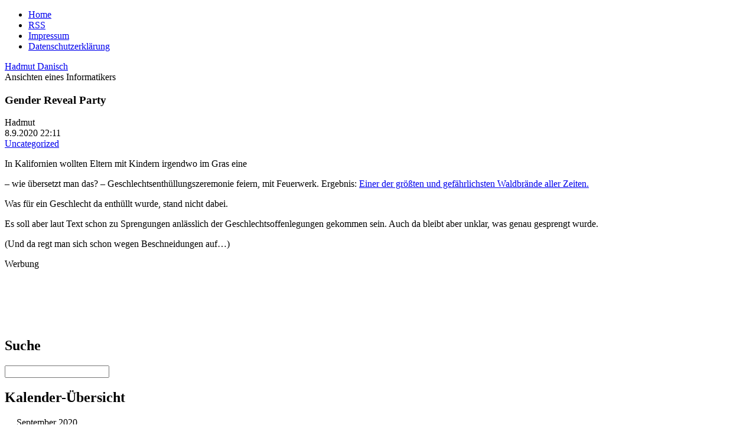

--- FILE ---
content_type: text/html; charset=UTF-8
request_url: https://www.danisch.de/blog/2020/09/08/gender-reveal-party/
body_size: 17074
content:
<!DOCTYPE html>
<html lang="de-DE" prefix="og: http://ogp.me/ns# article: http://ogp.me/ns/article#" class="no-js de-DE">
      
<head>
      
      <meta charset="UTF-8">
      <meta name="viewport"    content="width=device-width">
      <meta name="author"      content="Hadmut Danisch"/>

      <link rel="shortcut icon"                 href="/assets/icons/Drund2.ico" />
      <!-- <link rel="pingback"                  href="https://www.danisch.de/blog/xmlrpc.php" /> -->

      <link rel="stylesheet" type="text/css"    href="/assets/css/wdde3.css"/>
      
      <link rel="alternate"  type="application/rss+xml"  title="Danisch.de RSS Feed" href="https://www.danisch.de/blog/feed/" />
      <link rel="alternate"  type="application/rss+xml"  title="Danisch.de Comments RSS Feed" href="https://www.danisch.de/blog/comments/feed/" />

      <title>Danisch.de    &raquo; Gender Reveal Party</title>

      <!-- w2 -->
      <meta name='robots' content='max-image-preview:large' />
<link rel="alternate" title="oEmbed (JSON)" type="application/json+oembed" href="https://www.danisch.de/blog/wp-json/oembed/1.0/embed?url=https%3A%2F%2Fwww.danisch.de%2Fblog%2F2020%2F09%2F08%2Fgender-reveal-party%2F" />
<link rel="alternate" title="oEmbed (XML)" type="text/xml+oembed" href="https://www.danisch.de/blog/wp-json/oembed/1.0/embed?url=https%3A%2F%2Fwww.danisch.de%2Fblog%2F2020%2F09%2F08%2Fgender-reveal-party%2F&#038;format=xml" />
<style id='wp-img-auto-sizes-contain-inline-css' type='text/css'>
img:is([sizes=auto i],[sizes^="auto," i]){contain-intrinsic-size:3000px 1500px}
/*# sourceURL=wp-img-auto-sizes-contain-inline-css */
</style>
<style id='wp-emoji-styles-inline-css' type='text/css'>

	img.wp-smiley, img.emoji {
		display: inline !important;
		border: none !important;
		box-shadow: none !important;
		height: 1em !important;
		width: 1em !important;
		margin: 0 0.07em !important;
		vertical-align: -0.1em !important;
		background: none !important;
		padding: 0 !important;
	}
/*# sourceURL=wp-emoji-styles-inline-css */
</style>
<style id='wp-block-library-inline-css' type='text/css'>
:root{--wp-block-synced-color:#7a00df;--wp-block-synced-color--rgb:122,0,223;--wp-bound-block-color:var(--wp-block-synced-color);--wp-editor-canvas-background:#ddd;--wp-admin-theme-color:#007cba;--wp-admin-theme-color--rgb:0,124,186;--wp-admin-theme-color-darker-10:#006ba1;--wp-admin-theme-color-darker-10--rgb:0,107,160.5;--wp-admin-theme-color-darker-20:#005a87;--wp-admin-theme-color-darker-20--rgb:0,90,135;--wp-admin-border-width-focus:2px}@media (min-resolution:192dpi){:root{--wp-admin-border-width-focus:1.5px}}.wp-element-button{cursor:pointer}:root .has-very-light-gray-background-color{background-color:#eee}:root .has-very-dark-gray-background-color{background-color:#313131}:root .has-very-light-gray-color{color:#eee}:root .has-very-dark-gray-color{color:#313131}:root .has-vivid-green-cyan-to-vivid-cyan-blue-gradient-background{background:linear-gradient(135deg,#00d084,#0693e3)}:root .has-purple-crush-gradient-background{background:linear-gradient(135deg,#34e2e4,#4721fb 50%,#ab1dfe)}:root .has-hazy-dawn-gradient-background{background:linear-gradient(135deg,#faaca8,#dad0ec)}:root .has-subdued-olive-gradient-background{background:linear-gradient(135deg,#fafae1,#67a671)}:root .has-atomic-cream-gradient-background{background:linear-gradient(135deg,#fdd79a,#004a59)}:root .has-nightshade-gradient-background{background:linear-gradient(135deg,#330968,#31cdcf)}:root .has-midnight-gradient-background{background:linear-gradient(135deg,#020381,#2874fc)}:root{--wp--preset--font-size--normal:16px;--wp--preset--font-size--huge:42px}.has-regular-font-size{font-size:1em}.has-larger-font-size{font-size:2.625em}.has-normal-font-size{font-size:var(--wp--preset--font-size--normal)}.has-huge-font-size{font-size:var(--wp--preset--font-size--huge)}.has-text-align-center{text-align:center}.has-text-align-left{text-align:left}.has-text-align-right{text-align:right}.has-fit-text{white-space:nowrap!important}#end-resizable-editor-section{display:none}.aligncenter{clear:both}.items-justified-left{justify-content:flex-start}.items-justified-center{justify-content:center}.items-justified-right{justify-content:flex-end}.items-justified-space-between{justify-content:space-between}.screen-reader-text{border:0;clip-path:inset(50%);height:1px;margin:-1px;overflow:hidden;padding:0;position:absolute;width:1px;word-wrap:normal!important}.screen-reader-text:focus{background-color:#ddd;clip-path:none;color:#444;display:block;font-size:1em;height:auto;left:5px;line-height:normal;padding:15px 23px 14px;text-decoration:none;top:5px;width:auto;z-index:100000}html :where(.has-border-color){border-style:solid}html :where([style*=border-top-color]){border-top-style:solid}html :where([style*=border-right-color]){border-right-style:solid}html :where([style*=border-bottom-color]){border-bottom-style:solid}html :where([style*=border-left-color]){border-left-style:solid}html :where([style*=border-width]){border-style:solid}html :where([style*=border-top-width]){border-top-style:solid}html :where([style*=border-right-width]){border-right-style:solid}html :where([style*=border-bottom-width]){border-bottom-style:solid}html :where([style*=border-left-width]){border-left-style:solid}html :where(img[class*=wp-image-]){height:auto;max-width:100%}:where(figure){margin:0 0 1em}html :where(.is-position-sticky){--wp-admin--admin-bar--position-offset:var(--wp-admin--admin-bar--height,0px)}@media screen and (max-width:600px){html :where(.is-position-sticky){--wp-admin--admin-bar--position-offset:0px}}

/*# sourceURL=wp-block-library-inline-css */
</style>
<style id='classic-theme-styles-inline-css' type='text/css'>
/*! This file is auto-generated */
.wp-block-button__link{color:#fff;background-color:#32373c;border-radius:9999px;box-shadow:none;text-decoration:none;padding:calc(.667em + 2px) calc(1.333em + 2px);font-size:1.125em}.wp-block-file__button{background:#32373c;color:#fff;text-decoration:none}
/*# sourceURL=/wp-includes/css/classic-themes.min.css */
</style>
<link rel="https://api.w.org/" href="https://www.danisch.de/blog/wp-json/" /><link rel="alternate" title="JSON" type="application/json" href="https://www.danisch.de/blog/wp-json/wp/v2/posts/37918" /><link rel="EditURI" type="application/rsd+xml" title="RSD" href="https://www.danisch.de/blog/xmlrpc.php?rsd" />
<meta name="generator" content="WordPress 6.9" />
<link rel="canonical" href="https://www.danisch.de/blog/2020/09/08/gender-reveal-party/" />
<link rel='shortlink' href='https://www.danisch.de/blog/?p=37918' />
<meta property="og:title" name="og:title" content="Gender Reveal Party" />
<meta property="og:type" name="og:type" content="article" />
<meta property="og:url" name="og:url" content="https://www.danisch.de/blog/2020/09/08/gender-reveal-party/" />
<meta property="og:description" name="og:description" content="In Kalifornien wollten Eltern mit Kindern irgendwo im Gras eine – wie übersetzt man das? – Geschlechtsenthüllungszeremonie feiern, mit Feuerwerk. Ergebnis: Einer der größten und gefährlichsten Waldbrände aller Zeiten. Was für ein Geschlecht da enthüllt wurde, stand nicht dabei. Es soll aber laut Text schon zu Sprengungen anlässlich der Geschlechtsoffenlegungen gekommen sein. Auch da bleibt [...]" />
<meta property="og:locale" name="og:locale" content="de_DE" />
<meta property="og:site_name" name="og:site_name" content="Danisch.de" />
<meta property="twitter:card" name="twitter:card" content="summary" />
<meta property="article:section" name="article:section" content="Uncategorized" />
<meta property="article:published_time" name="article:published_time" content="2020-09-08T22:11:31+02:00" />
<meta property="article:modified_time" name="article:modified_time" content="2020-09-08T22:11:31+02:00" />
<meta property="article:author" name="article:author" content="https://www.danisch.de/blog/author/admin/" />

      <!-- w1 -->
      <meta name="og:image" content="https://www.danisch.de/ogimage.png" />

<script>var uuSymplr,allCookiesSymplr=document.cookie.split(";").map((e=>e.split("="))).reduce(((e,[i,o])=>({...e,[i.trim()]:decodeURIComponent(o)})),{});function createCookieSymplr(e,i){var o=e;if(void 0===(uuSymplr=allCookiesSymplr.uniqueUser)){let e=(Date.now()+window.navigator.userAgent+websiteSymplr).toString();uuSymplr=sha256(e),document.cookie=`uniqueUser=${uuSymplr};max-age=31536000;path=/;SameSite=Strict; Secure`}if(o){var u=allCookiesSymplr.uniqueUserLi;void 0===u&&(u=sha256(i),document.cookie=`uniqueUserLi=${u};max-age=31536000;path=/;SameSite=Strict; Secure`),uuSymplr=u}else document.cookie="uniqueUserLi=; max-age=0"}</script>

<script defer src="https://cdns.symplr.de/danisch.de/danisch.js"></script>

      
</head>




<body class="wdde3">
<div  class="bloggrid">

 
<header role="banner"><nav>
<ul>
<li><a href="/">Home</a></li>
<li><a href="https://www.danisch.de/blog/feed/">RSS</a></li>
<li><a href="/assets/pages/impressum.html">Impressum</a></li>
<li><a href="/assets/pages/datenschutz.html">Datenschutzerklärung</a></li>
</ul>
</nav>
<div class="title"><a href="https://www.danisch.de/blog/">Hadmut Danisch</a></div>
<div class="subtitle">Ansichten eines Informatikers</div>
</header>
<aside id="Hinweis"></aside>

<main>






  
    <article class="text single post" id="post-37918" >
            

    
    <section class="blogtextheader">    
      <h1 class="blogtexttitel">Gender Reveal Party</h1>
      <div class="UnterH1">
	<div class="theauthor">Hadmut</div>
        <div class="thedate">8.9.2020  22:11</div>
        <div class="thecategory"><a href="https://www.danisch.de/blog/category/uncategorized/" rel="category tag">Uncategorized</a></div>
	<div class="Edit noprint"></div>
      </div>
    </section>


    <section class="blogtext">
      <p>In Kalifornien wollten Eltern mit Kindern irgendwo im Gras eine<span id="more-37918"></span></p>
<p> – wie übersetzt man das? – Geschlechtsenthüllungszeremonie feiern, mit Feuerwerk. Ergebnis: <a href="https://edition.cnn.com/2020/09/08/us/el-dorado-fire-gender-reveal-update-trnd/index.html">Einer der größten und gefährlichsten Waldbrände aller Zeiten.  </a></p>
<p>Was für ein Geschlecht da enthüllt wurde, stand nicht dabei. </p>
<p>Es soll aber laut Text schon zu Sprengungen anlässlich der Geschlechtsoffenlegungen gekommen sein. Auch da bleibt aber unklar, was genau gesprengt wurde. </p>
<p>(Und da regt man sich schon wegen Beschneidungen auf&#8230;)</p>
          </section>



    
    <section class="blogtextinfo">

      <div class="thetags"></div>
		
      		
      

    </section>


    <section class="blogtextcomments">
	
<!-- You can start editing here. -->


			<!-- If comments are closed. 
		<span class="screen"><p class="nocomments">Kommentarfunktion geschlossen.</p></span>-->
	




    </section>
    
    </article>

  


                 
<aside id="WerbungUnten"><div class="Werbelabel">Werbung</div>
<div id="danisch.de_lb_1"></div>
</aside>
</main>

<footer></footer>
<aside id="MenuLinks"><div class="wpboxanfang"><h2 class="wpbox">Suche</h2><form method="get" id="searchform" action="https://www.danisch.de/blog/">
	<div class="search-left"></div>
	<input type="text" name="s" value="" class="search" />
	<div class="search-right"></div>
</form>
</div><div class="wpboxende"></div>
<div class="wpboxanfang"><h2 class="wpbox">Kalender-Übersicht</h2><div id="calendar_wrap" class="calendar_wrap"><table id="wp-calendar" class="wp-calendar-table">
	<caption>September 2020</caption>
	<thead>
	<tr>
		<th scope="col" aria-label="Monday">M</th>
		<th scope="col" aria-label="Tuesday">T</th>
		<th scope="col" aria-label="Wednesday">W</th>
		<th scope="col" aria-label="Thursday">T</th>
		<th scope="col" aria-label="Friday">F</th>
		<th scope="col" aria-label="Saturday">S</th>
		<th scope="col" aria-label="Sunday">S</th>
	</tr>
	</thead>
	<tbody>
	<tr>
		<td colspan="1" class="pad">&nbsp;</td><td><a href="https://www.danisch.de/blog/2020/09/01/" aria-label="Posts published on September 1, 2020">1</a></td><td><a href="https://www.danisch.de/blog/2020/09/02/" aria-label="Posts published on September 2, 2020">2</a></td><td><a href="https://www.danisch.de/blog/2020/09/03/" aria-label="Posts published on September 3, 2020">3</a></td><td><a href="https://www.danisch.de/blog/2020/09/04/" aria-label="Posts published on September 4, 2020">4</a></td><td><a href="https://www.danisch.de/blog/2020/09/05/" aria-label="Posts published on September 5, 2020">5</a></td><td><a href="https://www.danisch.de/blog/2020/09/06/" aria-label="Posts published on September 6, 2020">6</a></td>
	</tr>
	<tr>
		<td><a href="https://www.danisch.de/blog/2020/09/07/" aria-label="Posts published on September 7, 2020">7</a></td><td><a href="https://www.danisch.de/blog/2020/09/08/" aria-label="Posts published on September 8, 2020">8</a></td><td><a href="https://www.danisch.de/blog/2020/09/09/" aria-label="Posts published on September 9, 2020">9</a></td><td><a href="https://www.danisch.de/blog/2020/09/10/" aria-label="Posts published on September 10, 2020">10</a></td><td><a href="https://www.danisch.de/blog/2020/09/11/" aria-label="Posts published on September 11, 2020">11</a></td><td><a href="https://www.danisch.de/blog/2020/09/12/" aria-label="Posts published on September 12, 2020">12</a></td><td><a href="https://www.danisch.de/blog/2020/09/13/" aria-label="Posts published on September 13, 2020">13</a></td>
	</tr>
	<tr>
		<td>14</td><td><a href="https://www.danisch.de/blog/2020/09/15/" aria-label="Posts published on September 15, 2020">15</a></td><td><a href="https://www.danisch.de/blog/2020/09/16/" aria-label="Posts published on September 16, 2020">16</a></td><td><a href="https://www.danisch.de/blog/2020/09/17/" aria-label="Posts published on September 17, 2020">17</a></td><td><a href="https://www.danisch.de/blog/2020/09/18/" aria-label="Posts published on September 18, 2020">18</a></td><td><a href="https://www.danisch.de/blog/2020/09/19/" aria-label="Posts published on September 19, 2020">19</a></td><td><a href="https://www.danisch.de/blog/2020/09/20/" aria-label="Posts published on September 20, 2020">20</a></td>
	</tr>
	<tr>
		<td><a href="https://www.danisch.de/blog/2020/09/21/" aria-label="Posts published on September 21, 2020">21</a></td><td><a href="https://www.danisch.de/blog/2020/09/22/" aria-label="Posts published on September 22, 2020">22</a></td><td><a href="https://www.danisch.de/blog/2020/09/23/" aria-label="Posts published on September 23, 2020">23</a></td><td><a href="https://www.danisch.de/blog/2020/09/24/" aria-label="Posts published on September 24, 2020">24</a></td><td><a href="https://www.danisch.de/blog/2020/09/25/" aria-label="Posts published on September 25, 2020">25</a></td><td><a href="https://www.danisch.de/blog/2020/09/26/" aria-label="Posts published on September 26, 2020">26</a></td><td><a href="https://www.danisch.de/blog/2020/09/27/" aria-label="Posts published on September 27, 2020">27</a></td>
	</tr>
	<tr>
		<td><a href="https://www.danisch.de/blog/2020/09/28/" aria-label="Posts published on September 28, 2020">28</a></td><td><a href="https://www.danisch.de/blog/2020/09/29/" aria-label="Posts published on September 29, 2020">29</a></td><td><a href="https://www.danisch.de/blog/2020/09/30/" aria-label="Posts published on September 30, 2020">30</a></td>
		<td class="pad" colspan="4">&nbsp;</td>
	</tr>
	</tbody>
	</table><nav aria-label="Previous and next months" class="wp-calendar-nav">
		<span class="wp-calendar-nav-prev"><a href="https://www.danisch.de/blog/2020/08/">&laquo; Aug</a></span>
		<span class="pad">&nbsp;</span>
		<span class="wp-calendar-nav-next"><a href="https://www.danisch.de/blog/2020/10/">Oct &raquo;</a></span>
	</nav></div>
</div><div class="wpboxende"></div>
<div class="wpboxanfang"><h2>Spenden</h2>
<p>Wer mein Blog unterstützen möchte, kann spenden:</p>
<p></p>
<p>
<b>Per Überweisung:</b></p>

<p></p>



<p class="textmarker" style="color: green;">Neues Konto:</p>
<p>
Hadmut Danisch<br>
Sparkasse Berlin<br>
IBAN DE37 1005 0000 0191 2680 62<br>
BIC BELADEBEXXX<br>
</p>
<p></p>

<p>

<b>Per Paypal:</b>
</p>
<form action="https://www.paypal.com/cgi-bin/webscr" method="post" target="_top">
<input type="hidden" name="cmd" value="_s-xclick"><br>
<input type="hidden" name="hosted_button_id" value="MC94T47345C52"><br>
<input type="image" src="https://www.danisch.de/org/symbols/paypal/btn_donateCC_LG.gif" name="submit" alt="Jetzt einfach, schnell und sicher online bezahlen – mit PayPal."><br>
</form>
<p></p>
</div><div class="wpboxende"></div>


</aside>
<aside id="WerbungOben"><div class="Werbelabel">Werbung</div>
<div id="danisch.de_bb_1"></div>
</aside>
<aside id="WerbungRechts1"><div class="Werbelabel">Werbung</div>
<div id="danisch.de_sky_1"></div>
</aside>
<aside id="WerbungRechts2"><div class="Werbelabel">Werbung</div>
<div id="danisch.de_sky_2"></div>
</aside>

</div>
</body>
</html>



